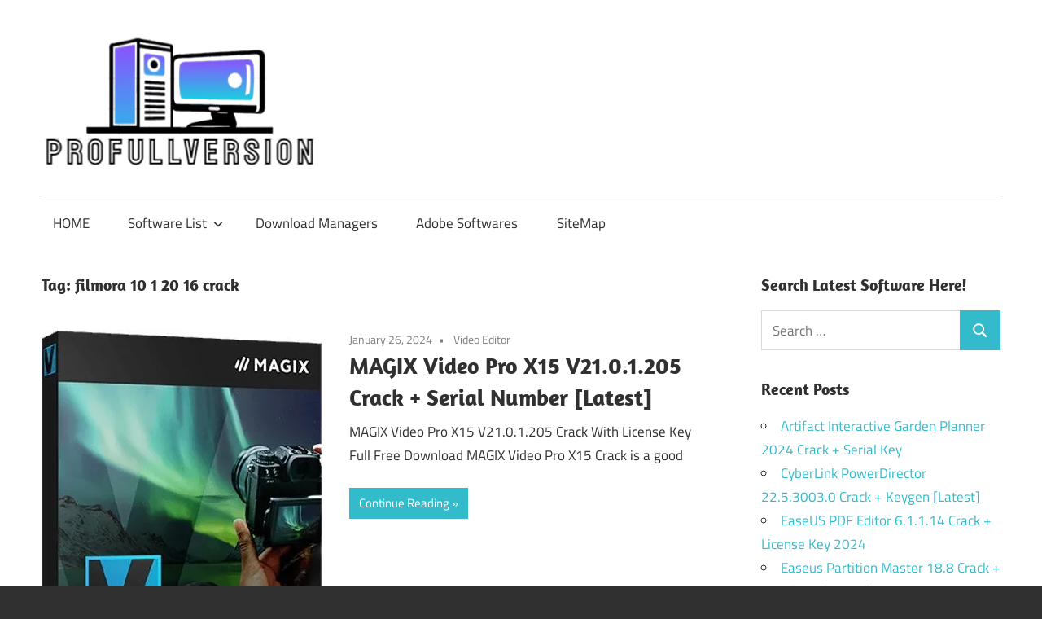

--- FILE ---
content_type: text/html; charset=UTF-8
request_url: https://profullversion.net/tag/filmora-10-1-20-16-crack/
body_size: 8450
content:
<!DOCTYPE html>
<html lang="en-US">
<head>
<meta charset="UTF-8">
<meta name="viewport" content="width=device-width, initial-scale=1">
<link rel="profile" href="https://gmpg.org/xfn/11">
<link rel="pingback" href="https://profullversion.net/xmlrpc.php">
<meta name='robots' content='index, follow, max-image-preview:large, max-snippet:-1, max-video-preview:-1' />
<style>img:is([sizes="auto" i], [sizes^="auto," i]) { contain-intrinsic-size: 3000px 1500px }</style>
<!-- This site is optimized with the Yoast SEO plugin v25.8 - https://yoast.com/wordpress/plugins/seo/ -->
<title>filmora 10 1 20 16 crack Archives</title>
<link rel="canonical" href="https://profullversion.net/tag/filmora-10-1-20-16-crack/" />
<meta property="og:locale" content="en_US" />
<meta property="og:type" content="article" />
<meta property="og:title" content="filmora 10 1 20 16 crack Archives" />
<meta property="og:url" content="https://profullversion.net/tag/filmora-10-1-20-16-crack/" />
<meta property="og:site_name" content="Crack Software Download Full Version" />
<meta name="twitter:card" content="summary_large_image" />
<script type="application/ld+json" class="yoast-schema-graph">{"@context":"https://schema.org","@graph":[{"@type":"CollectionPage","@id":"https://profullversion.net/tag/filmora-10-1-20-16-crack/","url":"https://profullversion.net/tag/filmora-10-1-20-16-crack/","name":"filmora 10 1 20 16 crack Archives","isPartOf":{"@id":"https://profullversion.net/#website"},"primaryImageOfPage":{"@id":"https://profullversion.net/tag/filmora-10-1-20-16-crack/#primaryimage"},"image":{"@id":"https://profullversion.net/tag/filmora-10-1-20-16-crack/#primaryimage"},"thumbnailUrl":"https://i0.wp.com/profullversion.net/wp-content/uploads/2022/01/MAGIX-Video-Pro-x13-Crack.jpg?fit=344%2C550&ssl=1","breadcrumb":{"@id":"https://profullversion.net/tag/filmora-10-1-20-16-crack/#breadcrumb"},"inLanguage":"en-US"},{"@type":"ImageObject","inLanguage":"en-US","@id":"https://profullversion.net/tag/filmora-10-1-20-16-crack/#primaryimage","url":"https://i0.wp.com/profullversion.net/wp-content/uploads/2022/01/MAGIX-Video-Pro-x13-Crack.jpg?fit=344%2C550&ssl=1","contentUrl":"https://i0.wp.com/profullversion.net/wp-content/uploads/2022/01/MAGIX-Video-Pro-x13-Crack.jpg?fit=344%2C550&ssl=1","width":344,"height":550,"caption":"MAGIX Video Pro x13 Crack"},{"@type":"BreadcrumbList","@id":"https://profullversion.net/tag/filmora-10-1-20-16-crack/#breadcrumb","itemListElement":[{"@type":"ListItem","position":1,"name":"Home","item":"https://profullversion.net/"},{"@type":"ListItem","position":2,"name":"filmora 10 1 20 16 crack"}]},{"@type":"WebSite","@id":"https://profullversion.net/#website","url":"https://profullversion.net/","name":"Crack Software Download Full Version","description":"Download Crack Software Full Version With License Keys For Windows Activators, Antivirus, Multimedia, Editors, Windows ISO and Microsoft Office Tools.","publisher":{"@id":"https://profullversion.net/#organization"},"potentialAction":[{"@type":"SearchAction","target":{"@type":"EntryPoint","urlTemplate":"https://profullversion.net/?s={search_term_string}"},"query-input":{"@type":"PropertyValueSpecification","valueRequired":true,"valueName":"search_term_string"}}],"inLanguage":"en-US"},{"@type":"Organization","@id":"https://profullversion.net/#organization","name":"Crack Software Download Full Version","url":"https://profullversion.net/","logo":{"@type":"ImageObject","inLanguage":"en-US","@id":"https://profullversion.net/#/schema/logo/image/","url":"https://i0.wp.com/profullversion.net/wp-content/uploads/2025/01/logo-profullversion.net_.png?fit=343%2C168&ssl=1","contentUrl":"https://i0.wp.com/profullversion.net/wp-content/uploads/2025/01/logo-profullversion.net_.png?fit=343%2C168&ssl=1","width":343,"height":168,"caption":"Crack Software Download Full Version"},"image":{"@id":"https://profullversion.net/#/schema/logo/image/"}}]}</script>
<!-- / Yoast SEO plugin. -->
<link rel='dns-prefetch' href='//static.addtoany.com' />
<link rel='dns-prefetch' href='//stats.wp.com' />
<link rel='preconnect' href='//i0.wp.com' />
<link rel='preconnect' href='//c0.wp.com' />
<link rel="alternate" type="application/rss+xml" title="Crack Software Download Full Version &raquo; Feed" href="https://profullversion.net/feed/" />
<link rel="alternate" type="application/rss+xml" title="Crack Software Download Full Version &raquo; Comments Feed" href="https://profullversion.net/comments/feed/" />
<link rel="alternate" type="application/rss+xml" title="Crack Software Download Full Version &raquo; filmora 10 1 20 16 crack Tag Feed" href="https://profullversion.net/tag/filmora-10-1-20-16-crack/feed/" />
<!-- <link rel='stylesheet' id='maxwell-theme-fonts-css' href='https://profullversion.net/wp-content/fonts/19b04f27b8636199e3c89ad2493566b8.css?ver=20201110' type='text/css' media='all' /> -->
<link rel="stylesheet" type="text/css" href="//profullversion.net/wp-content/cache/wpfc-minified/1nfbtu78/fc714.css" media="all"/>
<link rel='stylesheet' id='wp-block-library-css' href='https://c0.wp.com/c/6.8.2/wp-includes/css/dist/block-library/style.min.css' type='text/css' media='all' />
<style id='classic-theme-styles-inline-css' type='text/css'>
/*! This file is auto-generated */
.wp-block-button__link{color:#fff;background-color:#32373c;border-radius:9999px;box-shadow:none;text-decoration:none;padding:calc(.667em + 2px) calc(1.333em + 2px);font-size:1.125em}.wp-block-file__button{background:#32373c;color:#fff;text-decoration:none}
</style>
<link rel='stylesheet' id='mediaelement-css' href='https://c0.wp.com/c/6.8.2/wp-includes/js/mediaelement/mediaelementplayer-legacy.min.css' type='text/css' media='all' />
<link rel='stylesheet' id='wp-mediaelement-css' href='https://c0.wp.com/c/6.8.2/wp-includes/js/mediaelement/wp-mediaelement.min.css' type='text/css' media='all' />
<style id='jetpack-sharing-buttons-style-inline-css' type='text/css'>
.jetpack-sharing-buttons__services-list{display:flex;flex-direction:row;flex-wrap:wrap;gap:0;list-style-type:none;margin:5px;padding:0}.jetpack-sharing-buttons__services-list.has-small-icon-size{font-size:12px}.jetpack-sharing-buttons__services-list.has-normal-icon-size{font-size:16px}.jetpack-sharing-buttons__services-list.has-large-icon-size{font-size:24px}.jetpack-sharing-buttons__services-list.has-huge-icon-size{font-size:36px}@media print{.jetpack-sharing-buttons__services-list{display:none!important}}.editor-styles-wrapper .wp-block-jetpack-sharing-buttons{gap:0;padding-inline-start:0}ul.jetpack-sharing-buttons__services-list.has-background{padding:1.25em 2.375em}
</style>
<style id='global-styles-inline-css' type='text/css'>
:root{--wp--preset--aspect-ratio--square: 1;--wp--preset--aspect-ratio--4-3: 4/3;--wp--preset--aspect-ratio--3-4: 3/4;--wp--preset--aspect-ratio--3-2: 3/2;--wp--preset--aspect-ratio--2-3: 2/3;--wp--preset--aspect-ratio--16-9: 16/9;--wp--preset--aspect-ratio--9-16: 9/16;--wp--preset--color--black: #000000;--wp--preset--color--cyan-bluish-gray: #abb8c3;--wp--preset--color--white: #ffffff;--wp--preset--color--pale-pink: #f78da7;--wp--preset--color--vivid-red: #cf2e2e;--wp--preset--color--luminous-vivid-orange: #ff6900;--wp--preset--color--luminous-vivid-amber: #fcb900;--wp--preset--color--light-green-cyan: #7bdcb5;--wp--preset--color--vivid-green-cyan: #00d084;--wp--preset--color--pale-cyan-blue: #8ed1fc;--wp--preset--color--vivid-cyan-blue: #0693e3;--wp--preset--color--vivid-purple: #9b51e0;--wp--preset--color--primary: #33bbcc;--wp--preset--color--secondary: #008899;--wp--preset--color--tertiary: #005566;--wp--preset--color--accent: #cc3833;--wp--preset--color--highlight: #009912;--wp--preset--color--light-gray: #f0f0f0;--wp--preset--color--gray: #999999;--wp--preset--color--dark-gray: #303030;--wp--preset--gradient--vivid-cyan-blue-to-vivid-purple: linear-gradient(135deg,rgba(6,147,227,1) 0%,rgb(155,81,224) 100%);--wp--preset--gradient--light-green-cyan-to-vivid-green-cyan: linear-gradient(135deg,rgb(122,220,180) 0%,rgb(0,208,130) 100%);--wp--preset--gradient--luminous-vivid-amber-to-luminous-vivid-orange: linear-gradient(135deg,rgba(252,185,0,1) 0%,rgba(255,105,0,1) 100%);--wp--preset--gradient--luminous-vivid-orange-to-vivid-red: linear-gradient(135deg,rgba(255,105,0,1) 0%,rgb(207,46,46) 100%);--wp--preset--gradient--very-light-gray-to-cyan-bluish-gray: linear-gradient(135deg,rgb(238,238,238) 0%,rgb(169,184,195) 100%);--wp--preset--gradient--cool-to-warm-spectrum: linear-gradient(135deg,rgb(74,234,220) 0%,rgb(151,120,209) 20%,rgb(207,42,186) 40%,rgb(238,44,130) 60%,rgb(251,105,98) 80%,rgb(254,248,76) 100%);--wp--preset--gradient--blush-light-purple: linear-gradient(135deg,rgb(255,206,236) 0%,rgb(152,150,240) 100%);--wp--preset--gradient--blush-bordeaux: linear-gradient(135deg,rgb(254,205,165) 0%,rgb(254,45,45) 50%,rgb(107,0,62) 100%);--wp--preset--gradient--luminous-dusk: linear-gradient(135deg,rgb(255,203,112) 0%,rgb(199,81,192) 50%,rgb(65,88,208) 100%);--wp--preset--gradient--pale-ocean: linear-gradient(135deg,rgb(255,245,203) 0%,rgb(182,227,212) 50%,rgb(51,167,181) 100%);--wp--preset--gradient--electric-grass: linear-gradient(135deg,rgb(202,248,128) 0%,rgb(113,206,126) 100%);--wp--preset--gradient--midnight: linear-gradient(135deg,rgb(2,3,129) 0%,rgb(40,116,252) 100%);--wp--preset--font-size--small: 13px;--wp--preset--font-size--medium: 20px;--wp--preset--font-size--large: 36px;--wp--preset--font-size--x-large: 42px;--wp--preset--spacing--20: 0.44rem;--wp--preset--spacing--30: 0.67rem;--wp--preset--spacing--40: 1rem;--wp--preset--spacing--50: 1.5rem;--wp--preset--spacing--60: 2.25rem;--wp--preset--spacing--70: 3.38rem;--wp--preset--spacing--80: 5.06rem;--wp--preset--shadow--natural: 6px 6px 9px rgba(0, 0, 0, 0.2);--wp--preset--shadow--deep: 12px 12px 50px rgba(0, 0, 0, 0.4);--wp--preset--shadow--sharp: 6px 6px 0px rgba(0, 0, 0, 0.2);--wp--preset--shadow--outlined: 6px 6px 0px -3px rgba(255, 255, 255, 1), 6px 6px rgba(0, 0, 0, 1);--wp--preset--shadow--crisp: 6px 6px 0px rgba(0, 0, 0, 1);}:where(.is-layout-flex){gap: 0.5em;}:where(.is-layout-grid){gap: 0.5em;}body .is-layout-flex{display: flex;}.is-layout-flex{flex-wrap: wrap;align-items: center;}.is-layout-flex > :is(*, div){margin: 0;}body .is-layout-grid{display: grid;}.is-layout-grid > :is(*, div){margin: 0;}:where(.wp-block-columns.is-layout-flex){gap: 2em;}:where(.wp-block-columns.is-layout-grid){gap: 2em;}:where(.wp-block-post-template.is-layout-flex){gap: 1.25em;}:where(.wp-block-post-template.is-layout-grid){gap: 1.25em;}.has-black-color{color: var(--wp--preset--color--black) !important;}.has-cyan-bluish-gray-color{color: var(--wp--preset--color--cyan-bluish-gray) !important;}.has-white-color{color: var(--wp--preset--color--white) !important;}.has-pale-pink-color{color: var(--wp--preset--color--pale-pink) !important;}.has-vivid-red-color{color: var(--wp--preset--color--vivid-red) !important;}.has-luminous-vivid-orange-color{color: var(--wp--preset--color--luminous-vivid-orange) !important;}.has-luminous-vivid-amber-color{color: var(--wp--preset--color--luminous-vivid-amber) !important;}.has-light-green-cyan-color{color: var(--wp--preset--color--light-green-cyan) !important;}.has-vivid-green-cyan-color{color: var(--wp--preset--color--vivid-green-cyan) !important;}.has-pale-cyan-blue-color{color: var(--wp--preset--color--pale-cyan-blue) !important;}.has-vivid-cyan-blue-color{color: var(--wp--preset--color--vivid-cyan-blue) !important;}.has-vivid-purple-color{color: var(--wp--preset--color--vivid-purple) !important;}.has-black-background-color{background-color: var(--wp--preset--color--black) !important;}.has-cyan-bluish-gray-background-color{background-color: var(--wp--preset--color--cyan-bluish-gray) !important;}.has-white-background-color{background-color: var(--wp--preset--color--white) !important;}.has-pale-pink-background-color{background-color: var(--wp--preset--color--pale-pink) !important;}.has-vivid-red-background-color{background-color: var(--wp--preset--color--vivid-red) !important;}.has-luminous-vivid-orange-background-color{background-color: var(--wp--preset--color--luminous-vivid-orange) !important;}.has-luminous-vivid-amber-background-color{background-color: var(--wp--preset--color--luminous-vivid-amber) !important;}.has-light-green-cyan-background-color{background-color: var(--wp--preset--color--light-green-cyan) !important;}.has-vivid-green-cyan-background-color{background-color: var(--wp--preset--color--vivid-green-cyan) !important;}.has-pale-cyan-blue-background-color{background-color: var(--wp--preset--color--pale-cyan-blue) !important;}.has-vivid-cyan-blue-background-color{background-color: var(--wp--preset--color--vivid-cyan-blue) !important;}.has-vivid-purple-background-color{background-color: var(--wp--preset--color--vivid-purple) !important;}.has-black-border-color{border-color: var(--wp--preset--color--black) !important;}.has-cyan-bluish-gray-border-color{border-color: var(--wp--preset--color--cyan-bluish-gray) !important;}.has-white-border-color{border-color: var(--wp--preset--color--white) !important;}.has-pale-pink-border-color{border-color: var(--wp--preset--color--pale-pink) !important;}.has-vivid-red-border-color{border-color: var(--wp--preset--color--vivid-red) !important;}.has-luminous-vivid-orange-border-color{border-color: var(--wp--preset--color--luminous-vivid-orange) !important;}.has-luminous-vivid-amber-border-color{border-color: var(--wp--preset--color--luminous-vivid-amber) !important;}.has-light-green-cyan-border-color{border-color: var(--wp--preset--color--light-green-cyan) !important;}.has-vivid-green-cyan-border-color{border-color: var(--wp--preset--color--vivid-green-cyan) !important;}.has-pale-cyan-blue-border-color{border-color: var(--wp--preset--color--pale-cyan-blue) !important;}.has-vivid-cyan-blue-border-color{border-color: var(--wp--preset--color--vivid-cyan-blue) !important;}.has-vivid-purple-border-color{border-color: var(--wp--preset--color--vivid-purple) !important;}.has-vivid-cyan-blue-to-vivid-purple-gradient-background{background: var(--wp--preset--gradient--vivid-cyan-blue-to-vivid-purple) !important;}.has-light-green-cyan-to-vivid-green-cyan-gradient-background{background: var(--wp--preset--gradient--light-green-cyan-to-vivid-green-cyan) !important;}.has-luminous-vivid-amber-to-luminous-vivid-orange-gradient-background{background: var(--wp--preset--gradient--luminous-vivid-amber-to-luminous-vivid-orange) !important;}.has-luminous-vivid-orange-to-vivid-red-gradient-background{background: var(--wp--preset--gradient--luminous-vivid-orange-to-vivid-red) !important;}.has-very-light-gray-to-cyan-bluish-gray-gradient-background{background: var(--wp--preset--gradient--very-light-gray-to-cyan-bluish-gray) !important;}.has-cool-to-warm-spectrum-gradient-background{background: var(--wp--preset--gradient--cool-to-warm-spectrum) !important;}.has-blush-light-purple-gradient-background{background: var(--wp--preset--gradient--blush-light-purple) !important;}.has-blush-bordeaux-gradient-background{background: var(--wp--preset--gradient--blush-bordeaux) !important;}.has-luminous-dusk-gradient-background{background: var(--wp--preset--gradient--luminous-dusk) !important;}.has-pale-ocean-gradient-background{background: var(--wp--preset--gradient--pale-ocean) !important;}.has-electric-grass-gradient-background{background: var(--wp--preset--gradient--electric-grass) !important;}.has-midnight-gradient-background{background: var(--wp--preset--gradient--midnight) !important;}.has-small-font-size{font-size: var(--wp--preset--font-size--small) !important;}.has-medium-font-size{font-size: var(--wp--preset--font-size--medium) !important;}.has-large-font-size{font-size: var(--wp--preset--font-size--large) !important;}.has-x-large-font-size{font-size: var(--wp--preset--font-size--x-large) !important;}
:where(.wp-block-post-template.is-layout-flex){gap: 1.25em;}:where(.wp-block-post-template.is-layout-grid){gap: 1.25em;}
:where(.wp-block-columns.is-layout-flex){gap: 2em;}:where(.wp-block-columns.is-layout-grid){gap: 2em;}
:root :where(.wp-block-pullquote){font-size: 1.5em;line-height: 1.6;}
</style>
<!-- <link rel='stylesheet' id='contact-form-7-css' href='https://profullversion.net/wp-content/plugins/contact-form-7/includes/css/styles.css?ver=6.1.1' type='text/css' media='all' /> -->
<!-- <link rel='stylesheet' id='maxwell-stylesheet-css' href='https://profullversion.net/wp-content/themes/maxwell/style.css?ver=2.4.1' type='text/css' media='all' /> -->
<link rel="stylesheet" type="text/css" href="//profullversion.net/wp-content/cache/wpfc-minified/lmo3cteq/fc714.css" media="all"/>
<style id='maxwell-stylesheet-inline-css' type='text/css'>
.site-title, .site-description, .type-post .entry-footer .entry-tags { position: absolute; clip: rect(1px, 1px, 1px, 1px); width: 1px; height: 1px; overflow: hidden; }
</style>
<!-- <link rel='stylesheet' id='maxwell-safari-flexbox-fixes-css' href='https://profullversion.net/wp-content/themes/maxwell/assets/css/safari-flexbox-fixes.css?ver=20200827' type='text/css' media='all' /> -->
<!-- <link rel='stylesheet' id='addtoany-css' href='https://profullversion.net/wp-content/plugins/add-to-any/addtoany.min.css?ver=1.16' type='text/css' media='all' /> -->
<link rel="stylesheet" type="text/css" href="//profullversion.net/wp-content/cache/wpfc-minified/1nilv0de/fc714.css" media="all"/>
<script type="text/javascript" id="addtoany-core-js-before">
/* <![CDATA[ */
window.a2a_config=window.a2a_config||{};a2a_config.callbacks=[];a2a_config.overlays=[];a2a_config.templates={};
/* ]]> */
</script>
<script type="text/javascript" defer src="https://static.addtoany.com/menu/page.js" id="addtoany-core-js"></script>
<script type="text/javascript" src="https://c0.wp.com/c/6.8.2/wp-includes/js/jquery/jquery.min.js" id="jquery-core-js"></script>
<script type="text/javascript" src="https://c0.wp.com/c/6.8.2/wp-includes/js/jquery/jquery-migrate.min.js" id="jquery-migrate-js"></script>
<script src='//profullversion.net/wp-content/cache/wpfc-minified/7m2xo13z/f8x70.js' type="text/javascript"></script>
<!-- <script type="text/javascript" defer src="https://profullversion.net/wp-content/plugins/add-to-any/addtoany.min.js?ver=1.1" id="addtoany-jquery-js"></script> -->
<!--[if lt IE 9]>
<script type="text/javascript" src="https://profullversion.net/wp-content/themes/maxwell/assets/js/html5shiv.min.js?ver=3.7.3" id="html5shiv-js"></script>
<![endif]-->
<script src='//profullversion.net/wp-content/cache/wpfc-minified/egiql8dw/fc714.js' type="text/javascript"></script>
<!-- <script type="text/javascript" src="https://profullversion.net/wp-content/themes/maxwell/assets/js/svgxuse.min.js?ver=1.2.6" id="svgxuse-js"></script> -->
<link rel="https://api.w.org/" href="https://profullversion.net/wp-json/" /><link rel="alternate" title="JSON" type="application/json" href="https://profullversion.net/wp-json/wp/v2/tags/6907" /><link rel="EditURI" type="application/rsd+xml" title="RSD" href="https://profullversion.net/xmlrpc.php?rsd" />
<script type="text/javascript">var ajaxurl = "https://profullversion.net/wp-admin/admin-ajax.php";</script>	<style>img#wpstats{display:none}</style>
<link rel="icon" href="https://i0.wp.com/profullversion.net/wp-content/uploads/2025/01/logo-profullversion.net_.png?fit=32%2C16&#038;ssl=1" sizes="32x32" />
<link rel="icon" href="https://i0.wp.com/profullversion.net/wp-content/uploads/2025/01/logo-profullversion.net_.png?fit=192%2C94&#038;ssl=1" sizes="192x192" />
<link rel="apple-touch-icon" href="https://i0.wp.com/profullversion.net/wp-content/uploads/2025/01/logo-profullversion.net_.png?fit=180%2C88&#038;ssl=1" />
<meta name="msapplication-TileImage" content="https://i0.wp.com/profullversion.net/wp-content/uploads/2025/01/logo-profullversion.net_.png?fit=270%2C132&#038;ssl=1" />
</head>
<body data-rsssl=1 class="archive tag tag-filmora-10-1-20-16-crack tag-6907 wp-custom-logo wp-embed-responsive wp-theme-maxwell post-layout-one-column author-hidden">
<div id="page" class="hfeed site">
<a class="skip-link screen-reader-text" href="#content">Skip to content</a>
<header id="masthead" class="site-header clearfix" role="banner">
<div class="header-main container clearfix">
<div id="logo" class="site-branding clearfix">
<a href="https://profullversion.net/" class="custom-logo-link" rel="home"><img width="343" height="168" src="https://i0.wp.com/profullversion.net/wp-content/uploads/2025/01/logo-profullversion.net_.png?fit=343%2C168&amp;ssl=1" class="custom-logo" alt="Crack Software Download Full Version" decoding="async" fetchpriority="high" srcset="https://i0.wp.com/profullversion.net/wp-content/uploads/2025/01/logo-profullversion.net_.png?w=343&amp;ssl=1 343w, https://i0.wp.com/profullversion.net/wp-content/uploads/2025/01/logo-profullversion.net_.png?resize=300%2C147&amp;ssl=1 300w" sizes="(max-width: 343px) 100vw, 343px" /></a>					
<p class="site-title"><a href="https://profullversion.net/" rel="home">Crack Software Download Full Version</a></p>
<p class="site-description">Download Crack Software Full Version With License Keys For Windows Activators, Antivirus, Multimedia, Editors, Windows ISO and Microsoft Office Tools.</p>
</div><!-- .site-branding -->
<div class="header-widgets clearfix">
</div><!-- .header-widgets -->
</div><!-- .header-main -->
<div id="main-navigation-wrap" class="primary-navigation-wrap">
<button class="primary-menu-toggle menu-toggle" aria-controls="primary-menu" aria-expanded="false" >
<svg class="icon icon-menu" aria-hidden="true" role="img"> <use xlink:href="https://profullversion.net/wp-content/themes/maxwell/assets/icons/genericons-neue.svg#menu"></use> </svg><svg class="icon icon-close" aria-hidden="true" role="img"> <use xlink:href="https://profullversion.net/wp-content/themes/maxwell/assets/icons/genericons-neue.svg#close"></use> </svg>			<span class="menu-toggle-text">Navigation</span>
</button>
<div class="primary-navigation">
<nav id="site-navigation" class="main-navigation" role="navigation"  aria-label="Primary Menu">
<ul id="primary-menu" class="menu"><li id="menu-item-6" class="menu-item menu-item-type-custom menu-item-object-custom menu-item-home menu-item-6"><a href="https://profullversion.net/">HOME</a></li>
<li id="menu-item-7" class="menu-item menu-item-type-custom menu-item-object-custom menu-item-has-children menu-item-7"><a>Software List<svg class="icon icon-expand" aria-hidden="true" role="img"> <use xlink:href="https://profullversion.net/wp-content/themes/maxwell/assets/icons/genericons-neue.svg#expand"></use> </svg></a>
<ul class="sub-menu">
<li id="menu-item-10" class="menu-item menu-item-type-taxonomy menu-item-object-category menu-item-10"><a href="https://profullversion.net/category/animation/">Animation</a></li>
<li id="menu-item-11" class="menu-item menu-item-type-taxonomy menu-item-object-category menu-item-11"><a href="https://profullversion.net/category/antivirus/">AntiVirus</a></li>
<li id="menu-item-12" class="menu-item menu-item-type-taxonomy menu-item-object-category menu-item-12"><a href="https://profullversion.net/category/backup/">BackUp</a></li>
<li id="menu-item-13" class="menu-item menu-item-type-taxonomy menu-item-object-category menu-item-13"><a href="https://profullversion.net/category/converters/">Converters</a></li>
<li id="menu-item-8" class="menu-item menu-item-type-taxonomy menu-item-object-category menu-item-8"><a href="https://profullversion.net/category/activators/">Activators</a></li>
<li id="menu-item-16" class="menu-item menu-item-type-taxonomy menu-item-object-category menu-item-16"><a href="https://profullversion.net/category/drivers/">Drivers</a></li>
<li id="menu-item-17" class="menu-item menu-item-type-taxonomy menu-item-object-category menu-item-17"><a href="https://profullversion.net/category/graphics/">Graphics</a></li>
<li id="menu-item-14" class="menu-item menu-item-type-taxonomy menu-item-object-category menu-item-14"><a href="https://profullversion.net/category/data-recovery/">Data Recovery</a></li>
<li id="menu-item-18" class="menu-item menu-item-type-taxonomy menu-item-object-category menu-item-18"><a href="https://profullversion.net/category/microsoft-office/">Microsoft Office</a></li>
<li id="menu-item-19" class="menu-item menu-item-type-taxonomy menu-item-object-category menu-item-19"><a href="https://profullversion.net/category/optimization-tools/">Optimization Tools</a></li>
</ul>
</li>
<li id="menu-item-15" class="menu-item menu-item-type-taxonomy menu-item-object-category menu-item-15"><a href="https://profullversion.net/category/download-managers/">Download Managers</a></li>
<li id="menu-item-9" class="menu-item menu-item-type-taxonomy menu-item-object-category menu-item-9"><a href="https://profullversion.net/category/adobe-softwares/">Adobe Softwares</a></li>
<li id="menu-item-5447" class="menu-item menu-item-type-custom menu-item-object-custom menu-item-5447"><a href="https://profullversion.net/sitemap_index.xml">SiteMap</a></li>
</ul>			</nav><!-- #site-navigation -->
</div><!-- .primary-navigation -->
</div>
</header><!-- #masthead -->
<div id="content" class="site-content container clearfix">
<section id="primary" class="content-archive content-area">
<main id="main" class="site-main" role="main">
<header class="page-header">
<h1 class="archive-title">Tag: <span>filmora 10 1 20 16 crack</span></h1>				
</header><!-- .page-header -->
<div id="post-wrapper" class="post-wrapper clearfix">
<div class="post-column clearfix">
<article id="post-1655" class="post-1655 post type-post status-publish format-standard has-post-thumbnail hentry category-video-editor tag-cracked-software tag-filmora-10-1-20-16-crack tag-full-cracked-pc tag-magix-crack tag-magix-movie-edit-pro-2021-premium-crack tag-magix-movie-edit-pro-crack tag-magix-movie-edit-pro-free-download-full-version-with-crack-64-bit tag-magix-photostory-deluxe-download-with-crack tag-magix-video tag-magix-video-crack tag-magix-video-full-crack tag-magix-video-key tag-magix-video-pro tag-magix-video-pro-19-crack tag-magix-video-pro-2020-crack tag-magix-video-pro-2022-key tag-magix-video-pro-activation-key tag-magix-video-pro-crack tag-magix-video-pro-crack-download tag-magix-video-pro-full-crack tag-magix-video-pro-key tag-magix-video-pro-license-key tag-magix-video-pro-review tag-magix-video-pro-serial-key tag-magix-video-pro-serial-number tag-magix-video-pro-torrent tag-magix-video-pro-x-13-serial-number tag-magix-video-pro-x-2020-crack tag-magix-video-pro-x-crack tag-magix-video-pro-x-crack-download tag-magix-video-pro-x-crack-serial tag-magix-video-pro-x-key tag-magix-video-pro-x-serial-number tag-magix-video-pro-x-system-requirements tag-magix-video-pro-x11-crack tag-magix-video-pro-x11-serial-number tag-magix-video-pro-x12-crack tag-magix-video-pro-x13-activation-key tag-magix-video-pro-x13-crack tag-magix-video-serial-number tag-magix-video-torrent tag-magix-video-x11-cr tag-vegas-pro-17-0-crack-download">
<a class="wp-post-image-link" href="https://profullversion.net/magix-video-pro-x13-crack/" rel="bookmark">
<img width="344" height="550" src="https://i0.wp.com/profullversion.net/wp-content/uploads/2022/01/MAGIX-Video-Pro-x13-Crack.jpg?resize=344%2C550&amp;ssl=1" class="attachment-post-thumbnail size-post-thumbnail wp-post-image" alt="MAGIX Video Pro x13 Crack" decoding="async" srcset="https://i0.wp.com/profullversion.net/wp-content/uploads/2022/01/MAGIX-Video-Pro-x13-Crack.jpg?w=344&amp;ssl=1 344w, https://i0.wp.com/profullversion.net/wp-content/uploads/2022/01/MAGIX-Video-Pro-x13-Crack.jpg?resize=188%2C300&amp;ssl=1 188w" sizes="(max-width: 344px) 100vw, 344px" />			</a>
<header class="entry-header">
<div class="entry-meta"><span class="meta-date"><a href="https://profullversion.net/magix-video-pro-x13-crack/" title="1:33 am" rel="bookmark"><time class="entry-date published updated" datetime="2024-01-26T01:33:28+05:00">January 26, 2024</time></a></span><span class="meta-category"> <a href="https://profullversion.net/category/video-editor/" rel="category tag">Video Editor</a></span></div>
<h2 class="entry-title"><a href="https://profullversion.net/magix-video-pro-x13-crack/" rel="bookmark">MAGIX Video Pro X15 V21.0.1.205 Crack + Serial Number [Latest]</a></h2>
</header><!-- .entry-header -->
<div class="entry-content entry-excerpt clearfix">
<p>MAGIX Video Pro X15 V21.0.1.205 Crack With License Key Full Free Download MAGIX Video Pro X15 Crack is a good</p>
<a href="https://profullversion.net/magix-video-pro-x13-crack/" class="more-link">Continue Reading</a>
</div><!-- .entry-content -->
</article>
</div>
</div>
</main><!-- #main -->
</section><!-- #primary -->
<section id="secondary" class="sidebar widget-area clearfix" role="complementary">
<aside id="search-3" class="widget widget_search clearfix"><div class="widget-header"><h3 class="widget-title">Search Latest Software Here!</h3></div>
<form role="search" method="get" class="search-form" action="https://profullversion.net/">
<label>
<span class="screen-reader-text">Search for:</span>
<input type="search" class="search-field"
placeholder="Search &hellip;"
value="" name="s"
title="Search for:" />
</label>
<button type="submit" class="search-submit">
<svg class="icon icon-search" aria-hidden="true" role="img"> <use xlink:href="https://profullversion.net/wp-content/themes/maxwell/assets/icons/genericons-neue.svg#search"></use> </svg>		<span class="screen-reader-text">Search</span>
</button>
</form>
</aside>
<aside id="recent-posts-3" class="widget widget_recent_entries clearfix">
<div class="widget-header"><h3 class="widget-title">Recent Posts</h3></div>
<ul>
<li>
<a href="https://profullversion.net/artifact-interactive-garden-planner-crack/">Artifact Interactive Garden Planner 2024 Crack + Serial Key</a>
</li>
<li>
<a href="https://profullversion.net/cyberlink-powerdirector-crack/">CyberLink PowerDirector 22.5.3003.0 Crack + Keygen [Latest]</a>
</li>
<li>
<a href="https://profullversion.net/easeus-pdf-editor-crack/">EaseUS PDF Editor 6.1.1.14 Crack + License Key 2024</a>
</li>
<li>
<a href="https://profullversion.net/easeus-partition-master-crack/">Easeus Partition Master 18.8 Crack + Serial Key [Latest]</a>
</li>
<li>
<a href="https://profullversion.net/ashampoo-burning-studio-crack/">Ashampoo Burning Studio 25.0.2 Crack + [Latest]</a>
</li>
<li>
<a href="https://profullversion.net/winrar-crack/">WinRAR Crack 7.01 Final With Keygen Download [Latest]</a>
</li>
<li>
<a href="https://profullversion.net/datakit-crossmanager-crack/">DATAKIT CrossManager 2024 Crack &#038; Free Download</a>
</li>
<li>
<a href="https://profullversion.net/print-conductor-crack/">Print Conductor 10.0.2408.28110 Crack + License Key</a>
</li>
<li>
<a href="https://profullversion.net/wintousb-enterprise-crack/">WinToUSB Enterprise 9.1 Crack + License Key [2024]</a>
</li>
<li>
<a href="https://profullversion.net/activepresenter-professional-crack/">ActivePresenter Professional 9.1.5 Crack With [Latest]</a>
</li>
</ul>
</aside><aside id="categories-3" class="widget widget_categories clearfix"><div class="widget-header"><h3 class="widget-title">Categories</h3></div>
<ul>
<li class="cat-item cat-item-2"><a href="https://profullversion.net/category/adobe-softwares/">Adobe Softwares</a>
</li>
<li class="cat-item cat-item-5045"><a href="https://profullversion.net/category/anti-malware/">Anti-Malware</a>
</li>
<li class="cat-item cat-item-4"><a href="https://profullversion.net/category/antivirus/">AntiVirus</a>
</li>
<li class="cat-item cat-item-510"><a href="https://profullversion.net/category/backup-recovery-tool/">Backup &amp; Recovery Tool</a>
</li>
<li class="cat-item cat-item-6"><a href="https://profullversion.net/category/converters/">Converters</a>
</li>
<li class="cat-item cat-item-12"><a href="https://profullversion.net/category/data-recovery/">Data Recovery</a>
</li>
<li class="cat-item cat-item-6306"><a href="https://profullversion.net/category/design/">Design</a>
</li>
<li class="cat-item cat-item-408"><a href="https://profullversion.net/category/designer-tool/">Designer Tool</a>
</li>
<li class="cat-item cat-item-779"><a href="https://profullversion.net/category/developer-tool/">Developer Tool</a>
</li>
<li class="cat-item cat-item-426"><a href="https://profullversion.net/category/document-tool/">Document Tool</a>
</li>
<li class="cat-item cat-item-8"><a href="https://profullversion.net/category/download-managers/">Download Managers</a>
</li>
<li class="cat-item cat-item-9"><a href="https://profullversion.net/category/drivers/">Drivers</a>
</li>
<li class="cat-item cat-item-463"><a href="https://profullversion.net/category/dvd-tool/">DVD Tool</a>
</li>
<li class="cat-item cat-item-35"><a href="https://profullversion.net/category/file-archive-maker/">File Archive Maker</a>
</li>
<li class="cat-item cat-item-10"><a href="https://profullversion.net/category/graphics/">Graphics</a>
</li>
<li class="cat-item cat-item-884"><a href="https://profullversion.net/category/graphics-design/">Graphics Design</a>
</li>
<li class="cat-item cat-item-267"><a href="https://profullversion.net/category/image-editing-tools/">Image Editing Tools</a>
</li>
<li class="cat-item cat-item-910"><a href="https://profullversion.net/category/multimedia/">Multimedia</a>
</li>
<li class="cat-item cat-item-341"><a href="https://profullversion.net/category/multimedia-software/">Multimedia Software</a>
</li>
<li class="cat-item cat-item-323"><a href="https://profullversion.net/category/office-tool/">Office Tool</a>
</li>
<li class="cat-item cat-item-13"><a href="https://profullversion.net/category/optimization-tools/">Optimization Tools</a>
</li>
<li class="cat-item cat-item-924"><a href="https://profullversion.net/category/pc-optimization/">PC Optimization</a>
</li>
<li class="cat-item cat-item-193"><a href="https://profullversion.net/category/pc-software/">PC Software</a>
</li>
<li class="cat-item cat-item-1103"><a href="https://profullversion.net/category/pc-tool/">Pc Tool</a>
</li>
<li class="cat-item cat-item-149"><a href="https://profullversion.net/category/pdf-tools/">PDF Tools</a>
</li>
<li class="cat-item cat-item-1073"><a href="https://profullversion.net/category/photo-editor/">Photo Editor</a>
</li>
<li class="cat-item cat-item-2383"><a href="https://profullversion.net/category/photo-manager/">Photo Manager </a>
</li>
<li class="cat-item cat-item-750"><a href="https://profullversion.net/category/photoshop-plugins/">Photoshop Plugins</a>
</li>
<li class="cat-item cat-item-75"><a href="https://profullversion.net/category/privacy-tool/">Privacy Tool</a>
</li>
<li class="cat-item cat-item-6751"><a href="https://profullversion.net/category/recorder/">Recorder</a>
</li>
<li class="cat-item cat-item-105"><a href="https://profullversion.net/category/recording-tool/">Recording Tool</a>
</li>
<li class="cat-item cat-item-43"><a href="https://profullversion.net/category/security-software/">Security Software</a>
</li>
<li class="cat-item cat-item-509"><a href="https://profullversion.net/category/software-uninstaller/">Software Uninstaller</a>
</li>
<li class="cat-item cat-item-559"><a href="https://profullversion.net/category/text-translator/">Text Translator</a>
</li>
<li class="cat-item cat-item-59"><a href="https://profullversion.net/category/typing-software/">Typing Software</a>
</li>
<li class="cat-item cat-item-1"><a href="https://profullversion.net/category/uncategorized/">Uncategorized</a>
</li>
<li class="cat-item cat-item-132"><a href="https://profullversion.net/category/uninstall-tool/">Uninstall Tool</a>
</li>
<li class="cat-item cat-item-295"><a href="https://profullversion.net/category/utility-tool/">Utility Tool</a>
</li>
<li class="cat-item cat-item-7358"><a href="https://profullversion.net/category/video-converter/">Video Converter</a>
</li>
<li class="cat-item cat-item-5476"><a href="https://profullversion.net/category/video-downloader/">Video Downloader</a>
</li>
<li class="cat-item cat-item-858"><a href="https://profullversion.net/category/video-editor/">Video Editor</a>
</li>
<li class="cat-item cat-item-530"><a href="https://profullversion.net/category/video-recorder/">Video Recorder</a>
</li>
<li class="cat-item cat-item-986"><a href="https://profullversion.net/category/vpn/">VPN</a>
</li>
<li class="cat-item cat-item-172"><a href="https://profullversion.net/category/web-site-developer-tools/">Web Site Developer Tools</a>
</li>
<li class="cat-item cat-item-2712"><a href="https://profullversion.net/category/windows/">Windows</a>
</li>
</ul>
</aside>
</section><!-- #secondary -->

</div><!-- #content -->
<div id="footer" class="footer-wrap">
<footer id="colophon" class="site-footer container clearfix" role="contentinfo">
<div id="footer-text" class="site-info">
<span class="credit-link">
WordPress Theme: Maxwell by ThemeZee.	</span>
</div><!-- .site-info -->
</footer><!-- #colophon -->
</div>
</div><!-- #page -->
<script type="speculationrules">
{"prefetch":[{"source":"document","where":{"and":[{"href_matches":"\/*"},{"not":{"href_matches":["\/wp-*.php","\/wp-admin\/*","\/wp-content\/uploads\/*","\/wp-content\/*","\/wp-content\/plugins\/*","\/wp-content\/themes\/maxwell\/*","\/*\\?(.+)"]}},{"not":{"selector_matches":"a[rel~=\"nofollow\"]"}},{"not":{"selector_matches":".no-prefetch, .no-prefetch a"}}]},"eagerness":"conservative"}]}
</script>
<script type="text/javascript" src="https://c0.wp.com/c/6.8.2/wp-includes/js/dist/hooks.min.js" id="wp-hooks-js"></script>
<script type="text/javascript" src="https://c0.wp.com/c/6.8.2/wp-includes/js/dist/i18n.min.js" id="wp-i18n-js"></script>
<script type="text/javascript" id="wp-i18n-js-after">
/* <![CDATA[ */
wp.i18n.setLocaleData( { 'text direction\u0004ltr': [ 'ltr' ] } );
/* ]]> */
</script>
<script type="text/javascript" src="https://profullversion.net/wp-content/plugins/contact-form-7/includes/swv/js/index.js?ver=6.1.1" id="swv-js"></script>
<script type="text/javascript" id="contact-form-7-js-before">
/* <![CDATA[ */
var wpcf7 = {
"api": {
"root": "https:\/\/profullversion.net\/wp-json\/",
"namespace": "contact-form-7\/v1"
}
};
/* ]]> */
</script>
<script type="text/javascript" src="https://profullversion.net/wp-content/plugins/contact-form-7/includes/js/index.js?ver=6.1.1" id="contact-form-7-js"></script>
<script type="text/javascript" id="maxwell-navigation-js-extra">
/* <![CDATA[ */
var maxwellScreenReaderText = {"expand":"Expand child menu","collapse":"Collapse child menu","icon":"<svg class=\"icon icon-expand\" aria-hidden=\"true\" role=\"img\"> <use xlink:href=\"https:\/\/profullversion.net\/wp-content\/themes\/maxwell\/assets\/icons\/genericons-neue.svg#expand\"><\/use> <\/svg>"};
/* ]]> */
</script>
<script type="text/javascript" src="https://profullversion.net/wp-content/themes/maxwell/assets/js/navigation.min.js?ver=20220224" id="maxwell-navigation-js"></script>
<script type="text/javascript" id="jetpack-stats-js-before">
/* <![CDATA[ */
_stq = window._stq || [];
_stq.push([ "view", JSON.parse("{\"v\":\"ext\",\"blog\":\"191444944\",\"post\":\"0\",\"tz\":\"5\",\"srv\":\"profullversion.net\",\"arch_tag\":\"filmora-10-1-20-16-crack\",\"arch_results\":\"1\",\"j\":\"1:15.0\"}") ]);
_stq.push([ "clickTrackerInit", "191444944", "0" ]);
/* ]]> */
</script>
<script type="text/javascript" src="https://stats.wp.com/e-202536.js" id="jetpack-stats-js" defer="defer" data-wp-strategy="defer"></script>
</body>
</html><!-- WP Fastest Cache file was created in 0.314 seconds, on September 8, 2025 @ 2:16 am --><!-- via php -->